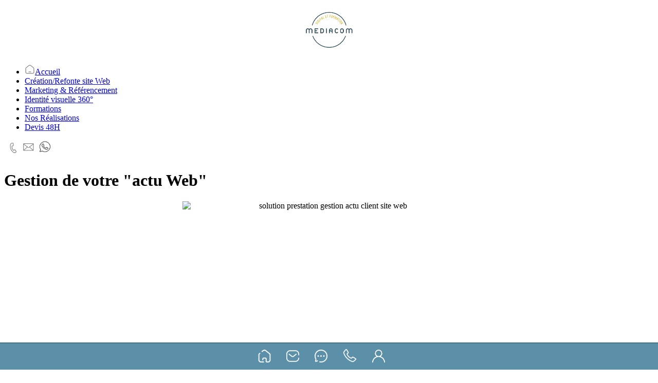

--- FILE ---
content_type: text/html; charset=utf-8
request_url: https://www.mediacom-studio.net/actualite/decouvrez-notre-solution-gestion-de-votre-actu-web.html
body_size: 20149
content:

<!DOCTYPE html>
<html lang="fr-fr" dir="ltr" >
<head>
	<meta charset="utf-8">
	<meta name="rights" content="Copyright Mediacom Studio">
	<meta property="og:type" content="article">
	<meta name="twitter:card" content="summary_large_image">
	<meta property="og:title" content="Gestion de votre &amp;quot;actu Web&amp;quot;">
	<meta name="twitter:title" content="Gestion de votre &amp;quot;actu Web&amp;quot;">
	<meta property="og:description" content="Nous gérons pour vous, l'actualité de votre site Internet ; à votre place...
">
	<meta name="twitter:description" content="Nous gérons pour vous, l'actualité de votre site Internet ; à votre place...
">
	<meta property="og:url" content="https://www.mediacom-studio.net/actualite/decouvrez-notre-solution-gestion-de-votre-actu-web.html">
	<meta property="og:image" content="https://www.mediacom-studio.net/images/actualite/solution_prestation_gestion_actu_client_site_web.jpg">
	<meta name="twitter:image" content="https://www.mediacom-studio.net/images/actualite/solution_prestation_gestion_actu_client_site_web.jpg">
	<meta property="og:site_name" content="Mediacom Studio Besançon">
	<meta name="metatitle" content="Gestion de votre &quot;actu Web&quot;">
	<meta name="description" content="Nous gérons pour vous, l'actualité de votre site Internet ; à votre place...
">
	<title>Gestion de votre &quot;actu Web&quot; - Mediacom Studio</title>
	<link href="/favicon.ico" rel="icon" type="image/vnd.microsoft.icon">
<link href="/plugins/content/jllike/js/buttons.css?ab870c" rel="stylesheet">
	<link href="/plugins/content/up/assets/up.css?ab870c" rel="stylesheet">
	<link href="/media/vendor/joomla-custom-elements/css/joomla-alert.min.css?0.4.1" rel="stylesheet">
	<link href="/plugins/system/cookiesck/assets/front.css?ver=3.7.1" rel="stylesheet">
	<link href="/modules/mod_jt_testimonial/assets/css/jtpreload.css" rel="stylesheet">
	<link href="/modules/mod_jt_testimonial/assets/css/style.css" rel="stylesheet">
	<link href="/modules/mod_jt_testimonial/assets/css/owl2.carousel.css" rel="stylesheet">
	<link href="/modules/mod_jt_testimonial/assets/font-awesome.css" rel="stylesheet">
	<link href="/media/plg_system_imageeffectck/css/imageeffectck.css?ver=2.2.7" rel="stylesheet">
	<style>
            .jllikeproSharesContayner a {border-radius: 15px; margin-left: 6px;}
            .jllikeproSharesContayner i {width: 10px;height: 10px;}
            .jllikeproSharesContayner span {height: 10px;line-height: 10px;font-size: 1rem;}
        </style>
	<style>
            @media screen and (max-width:800px) {
                .jllikeproSharesContayner {position: fixed;right: 0;bottom: 0; z-index: 999999; background-color: #fff!important;width: 100%;}
                .jllikeproSharesContayner .event-container > div {border-radius: 0; padding: 0; display: block;}
                .like .l-count {display:none}
                .jllikeproSharesContayner a {border-radius: 0!important;margin: 0!important;}
                .l-all-count {margin-left: 10px; margin-right: 10px;}
                .jllikeproSharesContayner i {width: 44px!important; border-radius: 0!important;}
                .l-ico {background-position: 50%!important}
                .likes-block_left {text-align:left;}
                .likes-block_right {text-align:right;}
                .likes-block_center {text-align:center;}
                .button_text {display: none;}
            }
            </style>
	<style>
			#cookiesck {
				position:fixed;
				left:0;
				right: 0;
				bottom: 0;
				z-index: 1000000;
				min-height: 30px;
				color: #eeeeee;
				background: rgba(0,0,0,0.5);
				text-align: center;
				font-size: 14px;
				line-height: 14px;
			}
			#cookiesck_text {
				padding: 10px 0;
				display: inline-block;
			}
			#cookiesck_buttons {
				float: right;
			}
			.cookiesck_button,
			#cookiesck_accept,
			#cookiesck_decline,
			#cookiesck_settings,
			#cookiesck_readmore {
				float:left;
				padding:10px;
				margin: 5px;
				border-radius: 3px;
				text-decoration: none;
				cursor: pointer;
				transition: all 0.2s ease;
			}
			#cookiesck_readmore {
				float:right;
			}
			#cookiesck_accept {
				background: #1176a6;
				border: 2px solid #1176a6;
				color: #f5f5f5;
			}
			#cookiesck_accept:hover {
				background: transparent;
				border: 2px solid darkturquoise;
				color: darkturquoise;
			}
			#cookiesck_decline {
				background: #000;
				border: 2px solid #000;
				color: #f5f5f5;
			}
			#cookiesck_decline:hover {
				background: transparent;
				border: 2px solid #fff;
				color: #fff;
			}
			#cookiesck_settings {
				background: #fff;
				border: 2px solid #fff;
				color: #000;
			}
			#cookiesck_settings:hover {
				background: transparent;
				border: 2px solid #fff;
				color: #fff;
			}
			#cookiesck_options {
				display: none;
				width: 30px;
				height: 30px;
				border-radius: 15px;
				box-sizing: border-box;
				position: fixed;
				bottom: 0;
				left: 0;
				margin: 10px;
				border: 1px solid #ccc;
				cursor: pointer;
				background: rgba(255,255,255,1) url(/plugins/system/cookiesck/assets/cookies-icon.svg) center center no-repeat;
				background-size: 80% auto;
				z-index: 1000000;
			}
			#cookiesck_options > .inner {
				display: none;
				width: max-content;
				margin-top: -40px;
				background: rgba(0,0,0,0.7);
				position: absolute;
				font-size: 14px;
				color: #fff;
				padding: 4px 7px;
				border-radius: 3px;
			}
			#cookiesck_options:hover > .inner {
				display: block;
			}
			#cookiesck > div {
				display: flex;
				justify-content: space-around;
				align-items: center;
				flex-direction: column;
			}
			
			
			.cookiesck-iframe-wrap-text {
				position: absolute;
				width: 100%;
				padding: 10px;
				color: #fff;
				top: 50%;
				transform: translate(0,-60%);
				text-align: center;
			}
			.cookiesck-iframe-wrap:hover .cookiesck-iframe-wrap-text {
				color: #333;
			}
			.cookiesck-iframe-wrap-allowed .cookiesck-iframe-wrap-text {
				display: none;
			}

		</style>
	<style>/* Mobile Menu CK - https://www.joomlack.fr */
/* Automatic styles */

.mobilemenuck-bar {display:none;position:relative;left:0;top:0;right:0;z-index:100;}
.mobilemenuck-bar-title {display: block;}
.mobilemenuck-bar-button {cursor:pointer;box-sizing: border-box;position:absolute; top: 0; right: 0;line-height:0.8em;font-family:Verdana;text-align: center;}
.mobilemenuck {box-sizing: border-box;width: 100%;}
.mobilemenuck-topbar {position:relative;}
.mobilemenuck-title {display: block;}
.mobilemenuck-button {cursor:pointer;box-sizing: border-box;position:absolute; top: 0; right: 0;line-height:0.8em;font-family:Verdana;text-align: center;}
.mobilemenuck a {display:block;text-decoration: none;}
.mobilemenuck a:hover {text-decoration: none;}
.mobilemenuck .mobilemenuck-item > div {position:relative;}
/* for accordion */
.mobilemenuck-togglericon:after {cursor:pointer;text-align:center;display:block;position: absolute;right: 0;top: 0;content:"+";}
.mobilemenuck .open .mobilemenuck-togglericon:after {content:"-";}
.mobilemenuck-lock-button.mobilemenuck-button {right:45px}
.mobilemenuck-lock-button.mobilemenuck-button svg {max-height:50%;}
.mobilemenuck-lock-button.mobilemenuck-button::after {display: block;content: "";height: 100%;width: 100%;z-index: 1;position: absolute;top: 0;left: 0;}
.mobilemenuck[data-display="flyout"] {overflow: initial !important;}
.mobilemenuck[data-display="flyout"] .level1 + .mobilemenuck-submenu {position:absolute;top:0;left:auto;display:none;height:100vh;left:100%;}
.mobilemenuck[data-display="flyout"] .level2 + .mobilemenuck-submenu {position:absolute;top:0;left:auto;display:none;height:100vh;left:100%;}
.mobilemenuck[data-display="flyout"][data-effect*="slideright"] .level1 + .mobilemenuck-submenu {right:100%;left:auto;}
.mobilemenuck[data-display="flyout"][data-effect*="slideright"] .level2 + .mobilemenuck-submenu {right:100%;left:auto;}

/* RTL support */
.rtl .mobilemenuck-bar-button {left: 0;right: auto;}
.rtl .mobilemenuck-button {left: 0;right: auto;}
.rtl .mobilemenuck-togglericon::after {left: 0;right: auto;}

@media screen and (max-width: 640px) {
.mobilemenuck[data-display="flyout"] .level1 + .mobilemenuck-submenu {position:static;width: initial !important;height: initial;}
}
@media screen and (max-width: 1000px) {
.mobilemenuck[data-display="flyout"] .level2 + .mobilemenuck-submenu {position:static;width: initial !important;height: initial;}
}
.mobilemenuck-backbutton {
	cursor: pointer;
}

.mobilemenuck-backbutton:hover {
	opacity: 0.7;
}

[data-id="mobilemenuck-181"] .mobilemenuck-bar-title {
	background: #464646;
	color: #FFFFFF;
	font-weight: bold;
	text-indent: 20px;
	line-height: 43px;
	font-size: 20px;
}

[data-id="mobilemenuck-181"] .mobilemenuck-bar-title a {
	color: #FFFFFF;
	font-weight: bold;
	text-indent: 20px;
	line-height: 43px;
	font-size: 20px;
}

[data-id="mobilemenuck-181"] .mobilemenuck-bar-button {
	background: #333333;
	height: 43px;
	width: 43px;
	color: #FFFFFF;
	padding-top: 8px;
	font-size: 1.8em;
}

[data-id="mobilemenuck-181"] .mobilemenuck-bar-button a {
	color: #FFFFFF;
	font-size: 1.8em;
}

[data-id="mobilemenuck-181"].mobilemenuck {
	background: #464646;
	color: #FFFFFF;
	padding-bottom: 5px;
	font-weight: bold;
	font-size: 1.2em;
}

[data-id="mobilemenuck-181"].mobilemenuck a {
	color: #FFFFFF;
	font-weight: bold;
	font-size: 1.2em;
}

[data-id="mobilemenuck-181"] .mobilemenuck-title {
	background: #464646;
	height: 43px;
	text-indent: 20px;
	line-height: 43px;
	font-size: 20px;
}

[data-id="mobilemenuck-181"] .mobilemenuck-title a {
	text-indent: 20px;
	line-height: 43px;
	font-size: 20px;
}

[data-id="mobilemenuck-181"] .mobilemenuck-button {
	min-height: 35px;
	height: 43px;
	width: 45px;
	line-height: 35px;
	font-size: 1.8em;
}

[data-id="mobilemenuck-181"] .mobilemenuck-button a {
	line-height: 35px;
	font-size: 1.8em;
}

[data-id="mobilemenuck-181"] .mobilemenuck-item > .level1 {
	background: #027EA6;
	-moz-border-radius: 5px 5px 5px 5px;
	-o-border-radius: 5px 5px 5px 5px;
	-webkit-border-radius: 5px 5px 5px 5px;
	border-radius: 5px 5px 5px 5px;
	color: #FFFFFF;
	margin-top: 4px;
	margin-right: 4px;
	margin-bottom: 4px;
	margin-left: 4px;
	padding-left: 15px;
	line-height: 35px;
}

[data-id="mobilemenuck-181"] .mobilemenuck-item > .level1 a {
	color: #FFFFFF;
	line-height: 35px;
}

[data-id="mobilemenuck-181"] .mobilemenuck-item > .level1:not(.headingck):hover, [data-id="mobilemenuck-181"] .mobilemenuck-item > .level1.open {
	background: #008bb8;
}

[data-id="mobilemenuck-181"] .mobilemenuck-item > .level2 {
	background: #FFFFFF;
	-moz-border-radius: 5px 5px 5px 5px;
	-o-border-radius: 5px 5px 5px 5px;
	-webkit-border-radius: 5px 5px 5px 5px;
	border-radius: 5px 5px 5px 5px;
	color: #000000;
	margin-top: 4px;
	margin-right: 4px;
	margin-bottom: 4px;
	margin-left: 4px;
	padding-left: 25px;
	line-height: 35px;
}

[data-id="mobilemenuck-181"] .mobilemenuck-item > .level2 a {
	color: #000000;
	line-height: 35px;
}

[data-id="mobilemenuck-181"] .mobilemenuck-item > .level2:not(.headingck):hover, [data-id="mobilemenuck-181"] .mobilemenuck-item > .level2.open {
	background: #f0f0f0;
}

[data-id="mobilemenuck-181"] .level2 + .mobilemenuck-submenu .mobilemenuck-item > div {
	background: #689332;
	-moz-border-radius: 5px 5px 5px 5px;
	-o-border-radius: 5px 5px 5px 5px;
	-webkit-border-radius: 5px 5px 5px 5px;
	border-radius: 5px 5px 5px 5px;
	color: #FFFFFF;
	margin-top: 4px;
	margin-right: 4px;
	margin-bottom: 4px;
	margin-left: 4px;
	padding-left: 35px;
	line-height: 35px;
}

[data-id="mobilemenuck-181"] .level2 + .mobilemenuck-submenu .mobilemenuck-item > div a {
	color: #FFFFFF;
	line-height: 35px;
}

[data-id="mobilemenuck-181"] .level2 + .mobilemenuck-submenu .mobilemenuck-item > div:not(.headingck):hover, [data-id="mobilemenuck-181"] .mobilemenuck-item > .level2 + .mobilemenuck-submenu .mobilemenuck-item > div.open {
	background: #72a137;
}

[data-id="mobilemenuck-181"] .mobilemenuck-togglericon:after {
	background: #000000;
	background: rgba(0,0,0,0.25);
	-pie-background: rgba(0,0,0,0.25);
	-moz-border-radius: 0px 5px 5px 0px;
	-o-border-radius: 0px 5px 5px 0px;
	-webkit-border-radius: 0px 5px 5px 0px;
	border-radius: 0px 5px 5px 0px;
	min-height: 35px;
	height: 100%;
	width: 35px;
	padding-right: 5px;
	padding-left: 5px;
	line-height: 35px;
	font-size: 1.7em;
}

[data-id="mobilemenuck-181"] .mobilemenuck-togglericon:after a {
	line-height: 35px;
	font-size: 1.7em;
}
.mobilemaximenuck div span.descck {
	padding-left: 10px;
	font-size: 12px;
}

[data-id="mobilemenuck-181"] .mobilemenuck-item-counter {
	display: inline-block;
	margin: 0 5px;
	padding: 10px;
	font-size: 12px;
	line-height: 0;
	background: rgba(0,0,0,0.3);
	color: #eee;
	border-radius: 10px;
	height: 20px;
	transform: translate(10px,-3px);
	box-sizing: border-box;
}

[data-id="mobilemenuck-181"] + .mobilemenuck-overlay {
	position: fixed;
	top: 0;
	background: #000;
	opacity: 0.3;
	left: 0;
	right: 0;
	bottom: 0;
	z-index: 9;
}

[data-id="mobilemenuck-181"] .mobilemenuck-backbutton svg {
	width: 14px;
	fill: #fff;
	position: relative;
	left: -5px;
	top: -2px;
}
[data-id="mobilemenuck-181"] img.mobilemenuck-icon {
width: 32px;
height: 32px;
margin: 5px;
}[data-id="mobilemenuck-181"] i.mobilemenuck-icon {
font-size: 32px;
margin: 5px;
}[data-id="mobilemenuck-181"] .mobilemenuck-item .maximenuiconck {
font-size: 32px;
margin: 5px;
}[data-id="mobilemenuck-181"] + .mobilemenuck-overlay {
	position: fixed;
	top: 0;
	background: #000000;
	opacity: 0.3;
	left: 0;
	right: 0;
	bottom: 0;
	z-index: 9;
}.mobilemenuck-logo { text-align: center; }.mobilemenuck-logo-left { text-align: left; }.mobilemenuck-logo-right { text-align: right; }.mobilemenuck-logo a { display: inline-block; }</style>
	<style>body{margin-bottom:65px!important} 
	.mod_fixedhtmltoolbar{position:fixed;left:0;bottom:-5px;width:100%;z-index:9999;} 
	.mod_fixedhtmltoolbar_inner{height:auto;width:100%;background:#5b90a8;border-top:2px solid #4c7385;color:#202020}
	.mod_fixedhtmltoolbar_content{text-align:center;width:100%;margin-top:10px;padding-bottom:10px;margin-bottom:5px}
	.mod_fixedhtmltoolbar_content a:hover{background:none!important}
	.mod_fixedhtmltoolbar_content img{display:inline-block;margin-right:30px}
	</style>
	<style>#mobilemenuck-181-mobile-bar, #mobilemenuck-181-mobile-bar-wrap-topfixed { display: none; }
	@media only screen and (max-width:450px){
	#mobilemenuck-181-wrap ul.nav, #mobilemenuck-181-wrap button.navbar-toggler { display: none !important; }
	#mobilemenuck-181-mobile-bar, #mobilemenuck-181-mobile-bar-wrap-topfixed { display: block; flex: 1;}
	.mobilemenuck-hide {display: none !important;}
    body { padding-top: 40px !important; } }</style>
<script src="/plugins/content/jllike/js/buttons.js?ab870c" defer></script>
	<script src="/media/plg_content_wt_content_like/js/wt_content_like.js?ab870c"></script>
	<script type="application/json" class="joomla-script-options new">{"joomla.jtext":{"RLTA_BUTTON_SCROLL_LEFT":"Scroll buttons to the left","RLTA_BUTTON_SCROLL_RIGHT":"Scroll buttons to the right","PLG_MOBILEMENUCK_SEARCH":"PLG_MOBILEMENUCK_SEARCH","ERROR":"Erreur","MESSAGE":"Message","NOTICE":"Annonce","WARNING":"Alerte","JCLOSE":"Fermer","JOK":"OK","JOPEN":"Ouvrir"},"system.paths":{"root":"","rootFull":"https:\/\/www.mediacom-studio.net\/","base":"","baseFull":"https:\/\/www.mediacom-studio.net\/"},"csrf.token":"303fba99836191c95fcd8025afa1d56c"}</script>
	<script src="/media/system/js/core.min.js?a3d8f8"></script>
	<script src="/media/vendor/jquery/js/jquery.min.js?3.7.1"></script>
	<script src="/media/legacy/js/jquery-noconflict.min.js?504da4"></script>
	<script src="/media/vendor/bootstrap/js/alert.min.js?5.3.8" type="module"></script>
	<script src="/media/vendor/bootstrap/js/button.min.js?5.3.8" type="module"></script>
	<script src="/media/vendor/bootstrap/js/carousel.min.js?5.3.8" type="module"></script>
	<script src="/media/vendor/bootstrap/js/collapse.min.js?5.3.8" type="module"></script>
	<script src="/media/vendor/bootstrap/js/dropdown.min.js?5.3.8" type="module"></script>
	<script src="/media/vendor/bootstrap/js/modal.min.js?5.3.8" type="module"></script>
	<script src="/media/vendor/bootstrap/js/offcanvas.min.js?5.3.8" type="module"></script>
	<script src="/media/vendor/bootstrap/js/popover.min.js?5.3.8" type="module"></script>
	<script src="/media/vendor/bootstrap/js/scrollspy.min.js?5.3.8" type="module"></script>
	<script src="/media/vendor/bootstrap/js/tab.min.js?5.3.8" type="module"></script>
	<script src="/media/vendor/bootstrap/js/toast.min.js?5.3.8" type="module"></script>
	<script src="/media/mod_menu/js/menu.min.js?ab870c" type="module"></script>
	<script src="/media/system/js/messages.min.js?9a4811" type="module"></script>
	<script src="/plugins/system/cookiesck/assets/front.js?ver=3.7.1"></script>
	<script src="/modules/mod_jt_testimonial/assets/js/jquery.owl2.carousel.js"></script>
	<script src="/modules/mod_jt_testimonial/assets/js/theme.js"></script>
	<script src="/media/plg_system_imageeffectck/js/imageeffectck.js"></script>
	<script src="/media/plg_system_mobilemenuck/assets/mobilemenuck.js?ver=1.5.21"></script>
	<script src="https://www.googletagmanager.com/gtag/js?id=UA-1621192-1" async></script>
	<script>rltaSettings = {"switchToAccordions":true,"switchBreakPoint":537,"buttonScrollSpeed":5,"addHashToUrls":true,"rememberActive":false,"wrapButtons":false}</script>
	<script type="application/ld+json">{"@context":"https://schema.org","@type":"BreadcrumbList","@id":"https://www.mediacom-studio.net/#/schema/BreadcrumbList/276","itemListElement":[{"@type":"ListItem","position":1,"item":{"@id":"https://www.mediacom-studio.net/","name":"Accueil"}},{"@type":"ListItem","position":2,"item":{"@id":"https://www.mediacom-studio.net/actualite.html","name":"Actualité"}},{"@type":"ListItem","position":3,"item":{"name":"Gestion de votre &quot;actu Web&quot;"}}]}</script>
	<script>(function(w,d,s,l,i){w[l]=w[l]||[];w[l].push({'gtm.start':
new Date().getTime(),event:'gtm.js'});var f=d.getElementsByTagName(s)[0],
j=d.createElement(s),dl=l!='dataLayer'?'&l='+l:'';j.async=true;j.src=
'https://www.googletagmanager.com/gtm.js?id='+i+dl;f.parentNode.insertBefore(j,f);
})(window,document,'script','dataLayer','GTM-P6L4HR');</script>
	<script type="application/ld+json">{"@context":"https://schema.org","@graph":[{"@type":"Organization","@id":"https://www.mediacom-studio.net/#/schema/Organization/base","name":"Mediacom agence web Besançon","url":"https://www.mediacom-studio.net/","logo":{"@type":"ImageObject","@id":"https://www.mediacom-studio.net/#/schema/ImageObject/logo","url":"images/logo/mediacom-digital-formation-logo.png","contentUrl":"images/logo/mediacom-digital-formation-logo.png","width":150,"height":150},"image":{"@id":"https://www.mediacom-studio.net/#/schema/ImageObject/logo"},"sameAs":["https://www.facebook.com/mediacomstudio","https://www.instagram.com/mediacomstudio/","https://fr.linkedin.com/company/mediacom-studio","https://www.youtube.com/user/mediacomstudiocrea"]},{"@type":"WebSite","@id":"https://www.mediacom-studio.net/#/schema/WebSite/base","url":"https://www.mediacom-studio.net/","name":"Mediacom Studio","publisher":{"@id":"https://www.mediacom-studio.net/#/schema/Organization/base"}},{"@type":"WebPage","@id":"https://www.mediacom-studio.net/#/schema/WebPage/base","url":"https://www.mediacom-studio.net/actualite/decouvrez-notre-solution-gestion-de-votre-actu-web.html","name":"Gestion de votre \"actu Web\" - Mediacom Studio","description":"Nous gérons pour vous, l'actualité de votre site Internet ; à votre place...\r\n","isPartOf":{"@id":"https://www.mediacom-studio.net/#/schema/WebSite/base"},"about":{"@id":"https://www.mediacom-studio.net/#/schema/Organization/base"},"inLanguage":"fr-FR","breadcrumb":{"@id":"https://www.mediacom-studio.net/#/schema/BreadcrumbList/276"}},{"@type":"Article","@id":"https://www.mediacom-studio.net/#/schema/com_content/article/34","name":"Gestion de votre \"actu Web\"","headline":"Gestion de votre \"actu Web\"","inLanguage":"fr-FR","isPartOf":{"@id":"https://www.mediacom-studio.net/#/schema/WebPage/base"}}]}</script>
	<script>
            window.jllickeproSettings = window.jllickeproSettings || {};
            jllickeproSettings.url = "https://mediacom-studio.net";
            jllickeproSettings.typeGet = "0";
            jllickeproSettings.enableCounters = true;
            jllickeproSettings.disableMoreLikes = 0;
            jllickeproSettings.isCategory = 0;
            jllickeproSettings.buttonsContayner = "";
            jllickeproSettings.parentContayner = "div.jllikeproSharesContayner";
        </script>
	<script>window.jllickeproSettings = Object.assign(window.jllickeproSettings || {}, {"enableCounters":true,"random_likes":true});</script>
	<script>
var COOKIESCK = {
	ALLOWED : ["cookiesck","cookiesckiframes","cookiesckuniquekey","jform_captchacookie","324abda2f07a46942a2e45e44486d889"]
	, VALUE : 'no'
	, UNIQUE_KEY : 'a1fdb456d505831312f5a04122563ed7'
	, LOG : '0'
	, LIST : '{|QQ|Analytics|QQ|:{|QQ|name|QQ|:|QQ|Analytics|QQ|,|QQ|desc|QQ|:|QQ||QQ|,|QQ|platforms|QQ|:{|QQ|Matomo|QQ|:{|QQ|name|QQ|:|QQ|Matomo|QQ|,|QQ|desc|QQ|:|QQ||QQ|,|QQ|legal|QQ|:0,|QQ|cookies|QQ|:{|QQ|2c4137e9-a985-4786-85a4-9de056f6777f|QQ|:{|QQ|id|QQ|:|QQ|2c4137e9-a985-4786-85a4-9de056f6777f|QQ|,|QQ|key|QQ|:|QQ|_pk_id|QQ|,|QQ|desc|QQ|:|QQ|Used to store a few details about the user such as the unique visitor ID|QQ|},|QQ|4f72b12e-0b31-4863-9e8c-9701993f2e04|QQ|:{|QQ|id|QQ|:|QQ|4f72b12e-0b31-4863-9e8c-9701993f2e04|QQ|,|QQ|key|QQ|:|QQ|_pk_ref|QQ|,|QQ|desc|QQ|:|QQ|Used to store the attribution information, the referrer initially used to visit the website|QQ|},|QQ|a92a94f8-74f6-41e3-853c-d8a66cd78ea1|QQ|:{|QQ|id|QQ|:|QQ|a92a94f8-74f6-41e3-853c-d8a66cd78ea1|QQ|,|QQ|key|QQ|:|QQ|_pk_ses|QQ|,|QQ|desc|QQ|:|QQ|Short lived cookies used to temporarily store data for the visit|QQ|}}},|QQ|Google Analytics|QQ|:{|QQ|name|QQ|:|QQ|Google Analytics|QQ|,|QQ|desc|QQ|:|QQ||QQ|,|QQ|legal|QQ|:0,|QQ|cookies|QQ|:{|QQ|256c18e8-d881-11e9-8a34-2a2ae2dbcce4|QQ|:{|QQ|id|QQ|:|QQ|256c18e8-d881-11e9-8a34-2a2ae2dbcce4|QQ|,|QQ|key|QQ|:|QQ|_ga|QQ|,|QQ|desc|QQ|:|QQ|ID used to identify users|QQ|},|QQ|d7496a0e-7f4b-4e20-b288-9d5e4852fa79|QQ|:{|QQ|id|QQ|:|QQ|d7496a0e-7f4b-4e20-b288-9d5e4852fa79|QQ|,|QQ|key|QQ|:|QQ|_ga_|QQ|,|QQ|desc|QQ|:|QQ|ID used to identify users|QQ|},|QQ|256c1ae6-d881-11e9-8a34-2a2ae2dbcce4|QQ|:{|QQ|id|QQ|:|QQ|256c1ae6-d881-11e9-8a34-2a2ae2dbcce4|QQ|,|QQ|key|QQ|:|QQ|_gid|QQ|,|QQ|desc|QQ|:|QQ|ID used to identify users for 24 hours after last activity|QQ|},|QQ|256c1c3a-d881-11e9-8a34-2a2ae2dbcce4|QQ|:{|QQ|id|QQ|:|QQ|256c1c3a-d881-11e9-8a34-2a2ae2dbcce4|QQ|,|QQ|key|QQ|:|QQ|_gat|QQ|,|QQ|desc|QQ|:|QQ|Used to monitor number of Google Analytics server requests when using Google Tag Manager|QQ|},|QQ|2caa7a78-e93f-49ca-8fe6-1aaafae1efaa|QQ|:{|QQ|id|QQ|:|QQ|2caa7a78-e93f-49ca-8fe6-1aaafae1efaa|QQ|,|QQ|key|QQ|:|QQ|_gat_gtag_|QQ|,|QQ|desc|QQ|:|QQ|Used to set and get tracking data|QQ|}}}}}}'
	, LIFETIME : '60'
	, DEBUG : '0'
	, TEXT : {
		INFO : 'En visitant ce site, vous acceptez l\'utilisation de cookies afin de vous proposer les meilleurs services possibles.'
		, ACCEPT_ALL : 'Tout accepter'
		, ACCEPT_ALL : 'Tout accepter'
		, DECLINE_ALL : 'Tout décliner'
		, SETTINGS : 'Personnaliser'
		, OPTIONS : 'Options des cookies'
		, CONFIRM_IFRAMES : 'Veuillez confirmer que vous voulez charger les iframes'
	}
};

if( document.readyState !== "loading" ) {
new Cookiesck({lifetime: "60", layout: "layout1", reload: "0"}); 
} else {
	document.addEventListener("DOMContentLoaded", function () {
		new Cookiesck({lifetime: "60", layout: "layout1", reload: "0"}); 
	});
}</script>
	<script>var MobilemenuckSettings = MobilemenuckSettings || {};MobilemenuckSettings['mobilemenuck-181'] = {"2627":{"icon":"","iconType":"image","enabled":"1","text":""},"126":{"icon":"","iconType":"image","enabled":"1","text":""},"187":{"icon":"","iconType":"image","enabled":"1","text":""},"2449":{"icon":"","iconType":"image","enabled":"1","text":""},"174":{"icon":"","iconType":"image","enabled":"1","text":""},"790":{"icon":"","iconType":"image","enabled":"1","text":""},"2450":{"icon":"","iconType":"image","enabled":"1","text":""}}</script>
	<script>jQuery(document).ready(function(){ new MobileMenuCK(jQuery('#mobilemenuck-181-wrap ul.nav'), {menubarbuttoncontent : '&#x2261;',topbarbuttoncontent : '×',showmobilemenutext : 'none',mobilemenutext : '&nbsp;',container : 'topfixed',detectiontype : 'resolution',resolution : '450',usemodules : '0',useimages : '0',showlogo : '1',showdesc : '1',displaytype : 'fade',displayeffect : 'sliderightover',menuwidth : '90%',openedonactiveitem : '0',mobilebackbuttontext : 'Retour',menuselector : 'ul',uriroot : '',tooglebarevent : 'click',tooglebaron : 'all',logo_source : 'custom',logo_image : 'images/logo/mediacom-digital-formation-logo.png',logo_link : 'index.php',logo_alt : 'Mediacom Studio - agence web à Besançon',logo_position : 'center',logo_width : '60',logo_height : '60',logo_margintop : '',logo_marginright : '',logo_marginbottom : '',logo_marginleft : '',topfixedeffect : 'always',lock_button : '0',lock_forced : '0',accordion_use_effects : '0',accordion_toggle : '0',show_icons : '1',counter : '0',hide_desktop : '1',overlay : '1',menuid : 'mobilemenuck-181',langdirection : 'ltr',merge : '',beforetext : '',aftertext : '',mergeorder : '',logo_where : '2',custom_position : '#css_selector',search : '0',logoimage : 'images/logo/mediacom-digital-formation-logo.png',uriroot : ''}); });</script>
	<script>
window.dataLayer = window.dataLayer || [];
function gtag(){dataLayer.push(arguments);}
gtag('js', new Date());
gtag('config', 'UA-1621192-1');
</script>

		<meta name="viewport" content="width=device-width, initial-scale=1.0" />
					<link rel="stylesheet" href="/media/vendor/bootstrap/css/bootstrap.min.css" type="text/css" />
			<link rel="stylesheet" href="/templates/mediacomstudio/css/template.css?ver=238869" type="text/css" />
	
	<link rel="stylesheet" href="/media/system/css/joomla-fontawesome.min.css" type="text/css" />
	<link rel="stylesheet" href="/templates/mediacomstudio/css/mobile.css?ver=238869" type="text/css" />

<!--[if lte IE 7]>
<style type="text/css">
#menu ul.menu > li,#ctc ul.menu > li,#regions ul.menu > li,#legal ul.menu > li {
	display: inline !important;
	zoom: 1;
}
</style>
<![endif]-->
	<script src="/templates/mediacomstudio/js/template.js"></script>
	<!--[if lt IE 9]>
		<script src="/media/jui/js/html5.js"></script>
	<![endif]--> 
<link href="/templates/mediacomstudio/css/perso.css" rel="stylesheet" type="text/css" />
  
<link rel="apple-touch-icon" sizes="180x180" href="https://www.mediacom-studio.net/favicon/apple-touch-icon.png">
<link rel="icon" type="image/png" sizes="32x32" href="https://www.mediacom-studio.net/favicon/favicon-32x32.png">
<link rel="icon" type="image/png" sizes="16x16" href="https://www.mediacom-studio.net/favicon/favicon-16x16.png">
<link rel="manifest" href="https://www.mediacom-studio.net/favicon/site.webmanifest">
<link rel="mask-icon" href="https://www.mediacom-studio.net/favicon/safari-pinned-tab.svg" color="#304954">
<link rel="shortcut icon" href="https://www.mediacom-studio.net/favicon/favicon.ico">
<meta name="msapplication-TileColor" content="#304954">
<meta name="msapplication-TileImage" content="https://www.mediacom-studio.net/favicon/mstile-144x144.png">
<meta name="msapplication-config" content="https://www.mediacom-studio.net/favicon/browserconfig.xml">
<meta name="theme-color" content="#ffffff">	<link rel="stylesheet" href="/templates/mediacomstudio/css/custom.css?ver=238869" type="text/css" />

	<link rel="stylesheet" href="/templates/mediacomstudio/css/print.css?ver=238869" type="text/css" media="print" />
<!-- Visit-->
<script>
  var _paq = window._paq = window._paq || [];
  /* tracker methods like "setCustomDimension" should be called before "trackPageView" */
  _paq.push(['trackPageView']);
  _paq.push(['enableLinkTracking']);
  (function() {
    var u="https://www.mediacom-studio.net/visit/";
    _paq.push(['setTrackerUrl', u+'matomo.php']);
    _paq.push(['setSiteId', '1']);
    var d=document, g=d.createElement('script'), s=d.getElementsByTagName('script')[0];
    g.async=true; g.src=u+'matomo.js'; s.parentNode.insertBefore(g,s);
  })();
</script>
<!-- End Visit Code -->
<link rel="stylesheet" type="text/css" href="/media/smartslider3/src/SmartSlider3/Application/Frontend/Assets/dist/smartslider.min.css?ver=667fb12b" media="all">
<link rel="stylesheet" type="text/css" href="https://fonts.googleapis.com/css?display=swap&amp;family=Roboto%3A300%2C400" media="all">
<style data-related="n2-ss-98">div#n2-ss-98 .n2-ss-slider-1{display:grid;box-sizing:border-box;position:relative;background-repeat:repeat;background-position:50% 50%;background-size:cover;background-attachment:scroll;border:0px solid RGBA(62,62,62,1);border-radius:0px;overflow:hidden;}div#n2-ss-98:not(.n2-ss-loaded) .n2-ss-slider-1{background-image:none !important;}div#n2-ss-98 .n2-ss-slider-2{display:grid;place-items:center;position:relative;overflow:hidden;z-index:10;}div#n2-ss-98 .n2-ss-slider-3{position:relative;width:100%;height:100%;z-index:20;display:grid;grid-template-areas:'slide';}div#n2-ss-98 .n2-ss-slider-3 > *{grid-area:slide;}div#n2-ss-98.n2-ss-full-page--constrain-ratio .n2-ss-slider-3{height:auto;}div#n2-ss-98 .n2-ss-slide-backgrounds{position:absolute;left:0;top:0;width:100%;height:100%;}div#n2-ss-98 .n2-ss-slide-backgrounds{z-index:10;}div#n2-ss-98 .n2-ss-slide{display:grid;place-items:center;grid-auto-columns:100%;position:relative;width:100%;height:100%;-webkit-backface-visibility:hidden;z-index:20;}div#n2-ss-98 .n2-ss-slide{perspective:1500px;}div#n2-ss-98 .n2-ss-button-container,div#n2-ss-98 .n2-ss-button-container a{display:block;}div#n2-ss-98 .n2-ss-button-container--non-full-width,div#n2-ss-98 .n2-ss-button-container--non-full-width a{display:inline-block;}div#n2-ss-98 .n2-ss-button-container.n2-ss-nowrap{white-space:nowrap;}div#n2-ss-98 .n2-ss-button-container a div{display:inline;font-size:inherit;text-decoration:inherit;color:inherit;line-height:inherit;font-family:inherit;font-weight:inherit;}div#n2-ss-98 .n2-ss-button-container a > div{display:inline-flex;align-items:center;vertical-align:top;}div#n2-ss-98 .n2-ss-button-container span{font-size:100%;vertical-align:baseline;}div#n2-ss-98 .n2-ss-button-container a[data-iconplacement="left"] span{margin-right:0.3em;}div#n2-ss-98 .n2-ss-button-container a[data-iconplacement="right"] span{margin-left:0.3em;}div#n2-ss-98 .n2-font-8772a8604aa57f26e1d8f83a1b958b73-hover{font-family: 'Roboto';color: #273D45;font-size:300%;text-shadow: none;line-height: 1.2;font-weight: normal;font-style: normal;text-decoration: none;text-align: inherit;letter-spacing: normal;word-spacing: normal;text-transform: none;font-weight: bold;}div#n2-ss-98 .n2-font-7cad17ddbf36d93885d75415543969f1-link a{font-family: 'Roboto','Arial';color: #ffffff;font-size:150%;text-shadow: none;line-height: 1.5;font-weight: normal;font-style: normal;text-decoration: none;text-align: center;letter-spacing: normal;word-spacing: normal;text-transform: none;font-weight: 400;}div#n2-ss-98 .n2-style-594edf74b4796d32fae7e069d289e7bd-heading{background: #273D45;opacity:1;padding:10px 30px 10px 30px ;box-shadow: none;border: 0px solid RGBA(0,0,0,1);border-radius:99px;}div#n2-ss-98 .n-uc-1bf674d2eef54-inner{border-width:0px 0px 0px 0px ;border-style:solid;border-color:RGBA(255,255,255,1);}div#n2-ss-98 .n-uc-1bf674d2eef54-inner:HOVER{border-width:0px 0px 0px 0px ;border-style:solid;border-color:RGBA(255,255,255,1);}div#n2-ss-98 .n-uc-157939749e16a-inner{border-width:0px 0px 0px 0px ;border-style:solid;border-color:RGBA(255,255,255,1);}div#n2-ss-98 .n-uc-157939749e16a-inner:HOVER{border-width:0px 0px 0px 0px ;border-style:solid;border-color:RGBA(255,255,255,1);}div#n2-ss-98 .n2-ss-slide-limiter{max-width:1200px;}div#n2-ss-98 .n-uc-f0xXcGcCkVGt{padding:60px 20px 60px 20px}div#n2-ss-98 .n-uc-16bf7bceda84e-inner{padding:10px 10px 10px 10px;text-align:center;--ssselfalign:center;;justify-content:center}div#n2-ss-98 .n-uc-16bf7bceda84e{max-width: 1025px}div#n2-ss-98 .n-uc-Zic9bl1OcN7u{--margin-bottom:20px}div#n2-ss-98 .n-uc-148c6933911f0-inner{padding:10px 10px 10px 10px}div#n2-ss-98 .n-uc-148c6933911f0-inner > .n2-ss-layer-row-inner{width:calc(100% + 11px);margin:-5px;flex-wrap:wrap;}div#n2-ss-98 .n-uc-148c6933911f0-inner > .n2-ss-layer-row-inner > .n2-ss-layer[data-sstype="col"]{margin:5px}div#n2-ss-98 .n-uc-1bf674d2eef54-inner{padding:0px 0px 0px 0px;justify-content:center}div#n2-ss-98 .n-uc-1bf674d2eef54{width:auto}div#n2-ss-98 .n-uc-157939749e16a-inner{padding:0px 0px 0px 0px;justify-content:center}div#n2-ss-98 .n-uc-157939749e16a{max-width: 170px;width:auto}@media (min-width: 1200px){div#n2-ss-98 [data-hide-desktopportrait="1"]{display: none !important;}}@media (orientation: landscape) and (max-width: 1199px) and (min-width: 901px),(orientation: portrait) and (max-width: 1199px) and (min-width: 701px){div#n2-ss-98 .n-uc-Zic9bl1OcN7u{--ssfont-scale:0.8}div#n2-ss-98 .n-uc-148c6933911f0-inner > .n2-ss-layer-row-inner{flex-wrap:wrap;}div#n2-ss-98 .n-uc-1bf674d2eef54{width:auto}div#n2-ss-98 .n-uc-157939749e16a{width:auto}div#n2-ss-98 [data-hide-tabletportrait="1"]{display: none !important;}}@media (orientation: landscape) and (max-width: 900px),(orientation: portrait) and (max-width: 700px){div#n2-ss-98 .n-uc-Zic9bl1OcN7u{--ssfont-scale:0.6}div#n2-ss-98 .n-uc-148c6933911f0-inner > .n2-ss-layer-row-inner{flex-wrap:wrap;}div#n2-ss-98 .n-uc-1bf674d2eef54{width:auto}div#n2-ss-98 .n-uc-157939749e16a{width:auto}div#n2-ss-98 [data-hide-mobileportrait="1"]{display: none !important;}}</style>
<script>(function(){this._N2=this._N2||{_r:[],_d:[],r:function(){this._r.push(arguments)},d:function(){this._d.push(arguments)}}}).call(window);!function(e,i,o,r){(i=e.match(/(Chrome|Firefox|Safari)\/(\d+)\./))&&("Chrome"==i[1]?r=+i[2]>=32:"Firefox"==i[1]?r=+i[2]>=65:"Safari"==i[1]&&(o=e.match(/Version\/(\d+)/)||e.match(/(\d+)[0-9_]+like Mac/))&&(r=+o[1]>=14),r&&document.documentElement.classList.add("n2webp"))}(navigator.userAgent);</script><script src="/media/smartslider3/src/SmartSlider3/Application/Frontend/Assets/dist/n2.min.js?ver=667fb12b" defer async></script>
<script src="/media/smartslider3/src/SmartSlider3/Application/Frontend/Assets/dist/smartslider-frontend.min.js?ver=667fb12b" defer async></script>
<script src="/media/smartslider3/src/SmartSlider3/Slider/SliderType/Block/Assets/dist/ss-block.min.js?ver=667fb12b" defer async></script>
<script>_N2.r('documentReady',function(){_N2.r(["documentReady","smartslider-frontend","ss-block"],function(){new _N2.SmartSliderBlock('n2-ss-98',{"admin":false,"background.video.mobile":1,"loadingTime":2000,"callbacks":"","alias":{"id":0,"smoothScroll":0,"slideSwitch":0,"scroll":1},"align":"normal","isDelayed":0,"responsive":{"mediaQueries":{"all":false,"desktopportrait":["(min-width: 1200px)"],"tabletportrait":["(orientation: landscape) and (max-width: 1199px) and (min-width: 901px)","(orientation: portrait) and (max-width: 1199px) and (min-width: 701px)"],"mobileportrait":["(orientation: landscape) and (max-width: 900px)","(orientation: portrait) and (max-width: 700px)"]},"base":{"slideOuterWidth":1200,"slideOuterHeight":300,"sliderWidth":1200,"sliderHeight":300,"slideWidth":1200,"slideHeight":300},"hideOn":{"desktopLandscape":false,"desktopPortrait":false,"tabletLandscape":false,"tabletPortrait":false,"mobileLandscape":false,"mobilePortrait":false},"onResizeEnabled":true,"type":"auto","sliderHeightBasedOn":"real","focusUser":1,"focusEdge":"auto","breakpoints":[{"device":"tabletPortrait","type":"max-screen-width","portraitWidth":1199,"landscapeWidth":1199},{"device":"mobilePortrait","type":"max-screen-width","portraitWidth":700,"landscapeWidth":900}],"enabledDevices":{"desktopLandscape":0,"desktopPortrait":1,"tabletLandscape":0,"tabletPortrait":1,"mobileLandscape":0,"mobilePortrait":1},"sizes":{"desktopPortrait":{"width":1200,"height":300,"max":3000,"min":1200},"tabletPortrait":{"width":701,"height":175,"customHeight":false,"max":1199,"min":701},"mobilePortrait":{"width":320,"height":80,"customHeight":false,"max":900,"min":320}},"overflowHiddenPage":0,"focus":{"offsetTop":"","offsetBottom":""}},"controls":{"mousewheel":0,"touch":0,"keyboard":0,"blockCarouselInteraction":1},"playWhenVisible":1,"playWhenVisibleAt":0.5,"lazyLoad":0,"lazyLoadNeighbor":0,"blockrightclick":0,"maintainSession":0,"autoplay":{"enabled":0,"start":0,"duration":8000,"autoplayLoop":1,"allowReStart":0,"pause":{"click":1,"mouse":"enter","mediaStarted":1},"resume":{"click":0,"mouse":0,"mediaEnded":1,"slidechanged":0},"interval":1,"intervalModifier":"loop","intervalSlide":"current"},"perspective":1500,"layerMode":{"playOnce":0,"playFirstLayer":1,"mode":"skippable","inAnimation":"mainInEnd"},"parallax":{"enabled":1,"mobile":0,"is3D":0,"animate":1,"horizontal":"mouse","vertical":"mouse","origin":"slider","scrollmove":"both"},"postBackgroundAnimations":0,"initCallbacks":function(){new _N2.FrontendItemHeadingSplitText(this,"n2-ss-98item1","50% 50% 0px","visible",{"name":"Static","data":{"mode":"chars","sort":"normal","duration":0.4,"stagger":0.05,"ease":"easeOutCubic","opacity":0,"scale":1,"x":0,"y":0,"rotationX":0,"rotationY":0,"rotationZ":0}},0,false,0)}})})});</script></head>
<body class="com_content -body view-article layout-blog no-task  itemid-1384 pageid-34 ltr "><!-- Google Tag Manager (noscript) -->
<noscript><iframe src="https://www.googletagmanager.com/ns.html?id=GTM-P6L4HR"
height="0" width="0" style="display:none;visibility:hidden"></iframe></noscript>
<!-- End Google Tag Manager (noscript) -->

<div id="wrappermenutop" class="tck-wrapper">
	<div class="inner ">

		<section id="row1"  class="tck-row">
		<div class="inner">
			<div class="flexiblecolumn valign-center" id="wrappermenutopcolumn1">
								<div id="logo" >
					<div class="inner " data-position="logo">
									<div class="logo  tck-module">
		<div class="tck-module-text">
		
<div id="mod-custom100" class="mod-custom custom">
    <a href="/index.php" target="_self" title="Mediacom studio || agence Web et Formation à Besançon"><img src="/images/logo/mediacom-studio-besancon-blanc.png" alt="mediacom studio besancon " width="101" height="101" style="margin: 0px auto; display: block;" /></a></div>
	</div>
</div>

					</div>
				</div>
							</div>
			<div class="flexiblecolumn valign-center" id="wrappermenutopcolumn2">
								<nav id="menu">
					<div class="inner " data-position="menu">
						<div class="menu  tck-module">
		<div class="tck-module-text">
		<div id="mobilemenuck-181-wrap">
								<ul class="mod-menu mod-list nav ">
<li class="nav-item item-2627 default"><a href="/" title="Agence Web Besançon Création site"><img src="/images/logo/utilisateurs/accueil-mediacom.png" alt="" decoding="async" loading="lazy"><span class="image-title visually-hidden">Accueil</span></a></li><li class="nav-item item-126"><a href="/creation-refonte-site-web.html" title="Création et Refonte de site Internet à Besançon - Clef en Main ! ">Création/Refonte site Web</a></li><li class="nav-item item-187"><a href="/referencement.html" title="Référencement &amp; Optimisation position Google -  Soyez visible sur la toile...">Marketing &amp; Référencement</a></li><li class="nav-item item-2449"><a href="/identite-visuelle-360.html" title="Nous vous proposons la création graphique de votre identité visuelle, charte, logo et impression de vos documents">Identité visuelle 360°</a></li><li class="nav-item item-174"><a href="/formation.html" title="Formez-vous aux technologies de l'information et de la communication - Mediacom Organisme de Formation">Formations</a></li><li class="nav-item item-790"><a href="/realisations-creation-site.html" title="Découvrez nos dernières réalisations de créations web à Besançon">Nos Réalisations </a></li><li class="nav-item item-2450"><a href="/devis-creation-web-identite.html" title="Devis pour la Création de votre site Internet Clef en main à Besançon" class="devis">Devis 48H</a></li></ul>

							</div>	</div>
</div>

					</div>
				</nav>
							</div>
			<div class="flexiblecolumn valign-center" id="row1column1">
								<nav id="ctc">
					<div class="inner " data-position="ctc">
						<div class="ctc  tck-module">
		<div class="tck-module-text">
		
<div id="mod-custom282" class="mod-custom custom">
    <p>&nbsp;<a href="tel:+33363429232" target="_blank" title="Contact Téléphone Mediacom Studio"><img src="/images/social/phone.png" alt="Mon compte" width="27" height="27" style="margin-bottom: 5px;" /></a>&nbsp;<a href="/contact.html" title="Contact Mail Mediacom Studio"><img src="/images/social/communication.png" alt="Contact" width="24" height="24" style="margin-bottom: 10px;" /></a>&nbsp;&nbsp;<a href="https://wa.me/0629751742" target="_blank" rel="noopener" title="Whatsapp Mediacom Studio"><img src="/images/social/wappmessage.png" alt="Mon compte" width="25" height="25" style="margin-bottom: 10px; margin-right: 10px;" /></a></p></div>
	</div>
</div>

					</div>
				</nav>
							</div>
		</div>
	</section>
	

	</div>
</div>
<div id="wrapper" class="tck-wrapper">
	<div class="inner  tck-container">

	<div id="maincontent" class="maincontent noleft noright">
		<div class="inner clearfix">
														<main id="center" class="column center ">
								<div class="inner">
											<div id="system-message-container" aria-live="polite"></div>

											<div class="tck-article com-content-article item-page" itemscope itemtype="https://schema.org/Article">
	<meta itemprop="inLanguage" content="fr-FR">
	
		
	
		<div class="page-header">
		<h1 itemprop="headline" class="tck-article-title">
			Gestion de votre &quot;actu Web&quot;		</h1>
							</div>
		
		
	
	
		
								<div itemprop="articleBody" class="com-content-article__body tck-article-body">
		<p style="text-align: center;"><picture class="responsive-image"><source type="image/webp" srcset="/media/cached-resp-images/images/actualite/solution_prestation_gestion_actu_client_site_web_1200.webp?version=548fb0e7c6c323ff11d524f82efae70c 1200w, /media/cached-resp-images/images/actualite/solution_prestation_gestion_actu_client_site_web_768.webp?version=1b4cf71b6f5f57afa69ec6087349b0fc 768w, /media/cached-resp-images/images/actualite/solution_prestation_gestion_actu_client_site_web_320.webp?version=c4483a2ed42aa5c2d8bf2fadcc01e10c 320w"><source type="image/jpeg" srcset="/media/cached-resp-images/images/actualite/solution_prestation_gestion_actu_client_site_web_1200.jpg?version=e2840eb73ebb9ade749b8f0b922f5bf0 1200w, /media/cached-resp-images/images/actualite/solution_prestation_gestion_actu_client_site_web_768.jpg?version=b17ef2eef3f85a9ee8c6812b2e26f5a2 768w, /media/cached-resp-images/images/actualite/solution_prestation_gestion_actu_client_site_web_320.jpg?version=e7e50e57213e8d2b7bc76f09ca46ec35 320w"><img decoding="async" loading="lazy" style="display: block; margin-left: auto; margin-right: auto;" src="/images/actualite/solution_prestation_gestion_actu_client_site_web.jpg" alt="solution prestation gestion actu client site web" width="570" height="285" /></picture></p>
<p>Nous g&eacute;rons pour vous, l'actualit&eacute; de votre site Internet ; &agrave; votre place...</p>
 
<h2><span style="font-size: 1.5em; background-color: transparent;">Actu de votre site Web,&nbsp;Une offre compl&egrave;te !</span></h2>
<p>D&eacute;couvrez notre offre :</p>
<ul>
<li>la gestion de votre actu mensuel (1 &agrave; 2 actus) (&eacute;laboration d'un calendrier annuel)</li>
<li>la r&eacute;cup&eacute;ration de vos diff&eacute;rents documents (images, textes, liens, vid&eacute;os) format word.</li>
<li>la mise en forme dans votre page HTML</li>
<li>la gestion de vos dates de publications</li>
</ul>
<p><span style="font-size: 12px;"></span><a href="/contact.html?view=article&amp;id=73:infos-contact&amp;catid=2" target="_self" title="Espace Contact Mediacom">Pour tous renseignements compl&eacute;mentaire, d&eacute;crivez-nous votre projet maintenant...</a></p>				<div class="jllikeproSharesContayner jllikepro_34">
				<input type="hidden" class="link-to-share" id="link-to-share-34" value="https://www.mediacom-studio.net/actualite/decouvrez-notre-solution-gestion-de-votre-actu-web.html"/>
				<input type="hidden" class="share-title" id="share-title-34" value="Gestion de votre &quot;actu Web&quot;"/>
				<input type="hidden" class="share-image" id="share-image-34" value=""/>
				<input type="hidden" class="share-desc" id="share-desc-34" value=" Nous g&amp;eacute;rons pour vous, l&#039;actualit&amp;eacute; de votre site Internet ; &amp;agrave; votre place..."/>
				<input type="hidden" class="share-id" value="34"/>
				<div class="event-container" >
				<div class="likes-block_center">					<a title="FaceBook" class="like l-fb" id="l-fb-34">
					<i class="l-ico"></i>
					<span class="l-count"></span>
					</a>					<a title="LinkedIn" class="like l-ln" id="l-ln-34">
					<i class="l-ico"></i>
					<span class="l-count"></span>
					</a>					<a title="Pinterest" class="like l-pinteres" id="l-pinteres-34">
					<i class="l-ico"></i>
					<span class="l-count"></span>
					</a>					</div>
				</div>
			</div>	</div>

	
							<button type="button" name="submit_vote" data-article-id="34" class="wt_content_like_btn btn btn-sm position-relative">
	<i class="fa fa-thumbs-up"></i>


		<span id="wt_content_like_rating_count_34" class="rating_count position-absolute top-0 start-100 translate-middle badge rounded-pill bg-danger"
							style="display:none;"
					>

			0		</span>


</button>
<span id="wt_content_like_meesage_34" style="display: none;"></span></div>
								</div>
							</main>
			<div class="clr"></div>
		</div>
	</div>

		<div id="fil" >
		<div class="inner " data-position="fil">
			<div class="fil  tck-module">
		<div class="tck-module-text">
		<nav class="mod-breadcrumbs__wrapper" aria-label="Fil ariane">
    <ol class="mod-breadcrumbs breadcrumb px-3 py-2">
                    <li class="mod-breadcrumbs__here float-start">
                Vous êtes ici : &#160;
            </li>
        
        <li class="mod-breadcrumbs__item breadcrumb-item"><a href="/" class="pathway"><span>Accueil</span></a></li><li class="mod-breadcrumbs__item breadcrumb-item"><a href="/actualite.html" class="pathway"><span>Actualité</span></a></li><li class="mod-breadcrumbs__item breadcrumb-item active"><span>Gestion de votre &quot;actu Web&quot;</span></li>    </ol>
    </nav>
	</div>
</div>

		</div>
	</div>
	
	</div>
</div>
<div id="wrappresentation" class="tck-wrapper">
	<div class="inner  tck-container">

	
	
		<div id="clients" >
		<div class="inner " data-position="clients">
			<div class="clients  tck-module">
			<h3 class=" tck-module-title">Nos clients parlent de nous !</h3>		<div class="tck-module-text">
		<style type="text/css">.jt_testimonial283.owl2-carousel2.nav-outside-top .owl2-nav {top:-40px;right: 0px;}
.jt_testimonial283.nav-bottom-right .owl2-nav {bottom:0px;right: 0px;}
.jt_testimonial283 .testimonial_block-image{max-width:100%;min-width:180px;width:180px;height:auto;border-radius:20%;margin-right:10px;border:1px solid #d5d5d5;}
.jt_testimonial283 .testimonial_block {flex-direction:inherit;}
.jt_testimonial283{padding:10px; background:; }
.jt_testimonial283 .owl2-dots,.jt_testimonial283 .owl2-nav.disabled + .owl2-dots {bottom: -5%;}
.jt_testimonial283 .jt_testimonial-block-slide {padding:20px 40px 20px 10px; }
</style>
<script type="text/javascript">
function preload(){
document.getElementById("loaded").style.display = "none";
//document.getElementById("owl2-testimonial").style.display = "block";
}//preloader
window.onload = preload;
</script>
<div id="loaded"></div>



<div class="jt-pretext">
<span class="pretext_title">Depuis plus de 20 ans, nos clients apprécient le professionnalisme de Mediacom Studio</span>
<p class="pretext">Découvrez leur satisfaction pour les différents projets réalisés</p>
</div>
<div class="jt_testimonial283 owl2-carousel2  owl2-nav " >
<div class="jt_testimonial-outer slide" data-slide-index="0">
<div class="jt_testimonial-block-slide">
<div class="testimonial_block">
<div class="testimonial_block-image"> <img src="/images/satisfaction/corinne.jpg#joomlaImage://local-images/satisfaction/corinne.jpg?width=250&height=250" alt="Corinne"> </div><div class="testimonial_block-data">
<div class="testimonial_block-name">Corinne</div><div class="testimonial_block-position">Direction Boutique Outdoor</div><div class="rating">

<span class='fa fa-star'></span>
<span class='fa fa-star'></span>
<span class='fa fa-star'></span>
<span class='fa fa-star'></span>
<span class='fa fa-star'></span></div><div class="testimonial_block-text">Entreprise de communication sérieuse. A l'écoute de ses clients et de bons conseils. Je recommande vivement !
Artemis Paysages</div></div>

</div>
</div>	
</div>
<div class="jt_testimonial-outer slide" data-slide-index="1">
<div class="jt_testimonial-block-slide">
<div class="testimonial_block">
<div class="testimonial_block-image"> <img src="/images/satisfaction/timj.jpg#joomlaImage://local-images/satisfaction/timj.jpg?width=250&height=250" alt="Tim"> </div><div class="testimonial_block-data">
<div class="testimonial_block-name">Tim</div><div class="testimonial_block-position">Dirigeant Aegis Patrimoine</div><div class="rating">

<span class='fa fa-star'></span>
<span class='fa fa-star'></span>
<span class='fa fa-star'></span>
<span class='fa fa-star'></span>
<span class='fa fa-star'></span></div><div class="testimonial_block-text">Professionnalisme, réactivité et écoute attentive de mes besoins ont permis la création d’un site parfaitement adapté à mes attentes. Je recommande vivement les services de Mediacom Studio</div></div>

</div>
</div>	
</div>
<div class="jt_testimonial-outer slide" data-slide-index="2">
<div class="jt_testimonial-block-slide">
<div class="testimonial_block">
<div class="testimonial_block-image"> <img src="/images/satisfaction/sylvie.jpg#joomlaImage://local-images/satisfaction/sylvie.jpg?width=250&height=250" alt="Sylvie"> </div><div class="testimonial_block-data">
<div class="testimonial_block-name">Sylvie</div><div class="testimonial_block-position">Accompagnement Psychocorporel</div><div class="rating">

<span class='fa fa-star'></span>
<span class='fa fa-star'></span>
<span class='fa fa-star'></span>
<span class='fa fa-star'></span>
<span class='fa fa-star'></span></div><div class="testimonial_block-text">Mediacom Studio est toujours attentif aux demandes faites, très patient, et se met a la hauteur de ses interlocuteurs. Une grande confiance.</div></div>

</div>
</div>	
</div>
<div class="jt_testimonial-outer slide" data-slide-index="3">
<div class="jt_testimonial-block-slide">
<div class="testimonial_block">
<div class="testimonial_block-image"> <img src="/images/satisfaction/gaelle.jpg#joomlaImage://local-images/satisfaction/gaelle.jpg?width=250&height=250" alt="Gaelle"> </div><div class="testimonial_block-data">
<div class="testimonial_block-name">Gaelle</div><div class="testimonial_block-position">Energie en Marche Qi Kong</div><div class="rating">

<span class='fa fa-star'></span>
<span class='fa fa-star'></span>
<span class='fa fa-star'></span>
<span class='fa fa-star'></span>
<span class='fa fa-star'></span></div><div class="testimonial_block-text">Impeccable... de nombreuses années ensemble dans un communication toujours plus ZEN</div></div>

</div>
</div>	
</div>
<div class="jt_testimonial-outer slide" data-slide-index="4">
<div class="jt_testimonial-block-slide">
<div class="testimonial_block">
<div class="testimonial_block-image"> <img src="/images/satisfaction/tonis.jpg#joomlaImage://local-images/satisfaction/tonis.jpg?width=250&height=251" alt="Alexandre"> </div><div class="testimonial_block-data">
<div class="testimonial_block-name">Alexandre</div><div class="testimonial_block-position">Dirigeant Stores et fermetures</div><div class="rating">

<span class='fa fa-star'></span>
<span class='fa fa-star'></span>
<span class='fa fa-star'></span>
<span class='fa fa-star'></span>
<span class='fa fa-star'></span></div><div class="testimonial_block-text">Super prestation très professionnel, une très bonne maîtrise des sites internet.
Travail depuis plusieurs années !</div></div>

</div>
</div>	
</div>
<div class="jt_testimonial-outer slide" data-slide-index="5">
<div class="jt_testimonial-block-slide">
<div class="testimonial_block">
<div class="testimonial_block-image"> <img src="/images/satisfaction/cecil.jpg#joomlaImage://local-images/satisfaction/cecil.jpg?width=250&height=250" alt="Fathia"> </div><div class="testimonial_block-data">
<div class="testimonial_block-name">Fathia</div><div class="testimonial_block-position">Direction association Aide Victimes</div><div class="rating">

<span class='fa fa-star'></span>
<span class='fa fa-star'></span>
<span class='fa fa-star'></span>
<span class='fa fa-star'></span>
<span class='fa fa-star'></span></div><div class="testimonial_block-text">j'ai adoré travailler avec Mediacom pour la création de mon site, très Pro</div></div>

</div>
</div>	
</div>
<div class="jt_testimonial-outer slide" data-slide-index="6">
<div class="jt_testimonial-block-slide">
<div class="testimonial_block">
<div class="testimonial_block-image"> <img src="/images/satisfaction/marc.jpg#joomlaImage://local-images/satisfaction/marc.jpg?width=250&height=250" alt="Marc"> </div><div class="testimonial_block-data">
<div class="testimonial_block-name">Marc</div><div class="testimonial_block-position">Élu local Chambre des métiers</div><div class="rating">

<span class='fa fa-star'></span>
<span class='fa fa-star'></span>
<span class='fa fa-star'></span>
<span class='fa fa-star'></span>
<span class='fa fa-star'></span></div><div class="testimonial_block-text">Très bonne référence sur Besançon à l'écoute de ses clients je recommande Mediacom pour les cours informatiques et les sites internet à découvrir.</div></div>

</div>
</div>	
</div>
</div>
<script defer type="text/javascript">
jQuery(document).ready(function() {

  var el = jQuery('.jt_testimonial283.owl2-carousel2');
  
  var carousel2;
  var carousel2Options = {
    margin: 10,
    nav: true,
    dots: true,
    slideBy: '2',
	autoplay:true,
    autoplayTimeout:6000,
	autoplayHoverPause:true,
	navSpeed:1000,
	autoplaySpeed:1000,
	loop:true,
	dotsSpeed:1000,
	navText : ["<i class='fa fa-chevron-left'></i>","<i class='fa fa-chevron-right'></i>"],
    responsive: {
      0: {
        items: 1,
        rows: 1 //custom option not used by Owl Carousel, but used by the algorithm below
      },
      768: {
        items: 2,
        rows: 1 //custom option not used by Owl Carousel, but used by the algorithm below
      },
      991: {
        items:3,
        rows: 1 //custom option not used by Owl Carousel, but used by the algorithm below
      },
	   1024: {
        items:3,
        rows: 1 //custom option not used by Owl Carousel, but used by the algorithm below
      }
    }
  };

  //Taken from Owl Carousel so we calculate width the same way
  var viewport = function() {
    var width;
    if (carousel2Options.responsiveBaseElement && carousel2Options.responsiveBaseElement !== window) {
      width = jQuery(carousel2Options.responsiveBaseElement).width();
    } else if (window.innerWidth) {
      width = window.innerWidth;
    } else if (document.documentElement && document.documentElement.clientWidth) {
      width = document.documentElement.clientWidth;
    } else {
      console.warn('Can not detect viewport width.');
    }
    return width;
  };

  var severalRows = false;
  var orderedBreakpoints = [];
  for (var breakpoint in carousel2Options.responsive) {
    if (carousel2Options.responsive[breakpoint].rows > 1) {
      severalRows = true;
    }
    orderedBreakpoints.push(parseInt(breakpoint));
  }
  
  //Custom logic is active if carousel2 is set up to have more than one row for some given window width
  if (severalRows) {
    orderedBreakpoints.sort(function (a, b) {
      return b - a;
    });
    var slides = el.find('[data-slide-index]');
    var slidesNb = slides.length;
    if (slidesNb > 0) {
      var rowsNb;
      var previousRowsNb = undefined;
      var colsNb;
      var previousColsNb = undefined;

      //Calculates number of rows and cols based on current window width
      var updateRowsColsNb = function () {
        var width =  viewport();
        for (var i = 0; i < orderedBreakpoints.length; i++) {
          var breakpoint = orderedBreakpoints[i];
          if (width >= breakpoint || i == (orderedBreakpoints.length - 1)) {
            var breakpointSettings = carousel2Options.responsive['' + breakpoint];
            rowsNb = breakpointSettings.rows;
            colsNb = breakpointSettings.items;
            break;
          }
        }
      };

      var updateCarousel = function () {
        updateRowsColsNb();

        //Carousel is recalculated if and only if a change in number of columns/rows is requested
        if (rowsNb != previousRowsNb || colsNb != previousColsNb) {
          var reInit = false;
          if (carousel2) {
            //Destroy existing carousel2 if any, and set html markup back to its initial state
            carousel2.trigger('destroy.owl2.carousel2');
            carousel2 = undefined;
            slides = el.find('[data-slide-index]').detach().appendTo(el);
            el.find('.fake-col-wrapper').remove();
            reInit = true;
          }


          //This is the only real 'smart' part of the algorithm

          //First calculate the number of needed columns for the whole carousel2
          var perPage = rowsNb * colsNb;
          var pageIndex = Math.floor(slidesNb / perPage);
          var fakeColsNb = pageIndex * colsNb + (slidesNb >= (pageIndex * perPage + colsNb) ? colsNb : (slidesNb % colsNb));

          //Then populate with needed html markup
          var count = 0;
          for (var i = 0; i < fakeColsNb; i++) {
            //For each column, create a new wrapper div
            var fakeCol = jQuery('<div class="fake-col-wrapper"></div>').appendTo(el);
            for (var j = 0; j < rowsNb; j++) {
              //For each row in said column, calculate which slide should be present
              var index = Math.floor(count / perPage) * perPage + (i % colsNb) + j * colsNb;
              if (index < slidesNb) {
                //If said slide exists, move it under wrapper div
                slides.filter('[data-slide-index=' + index + ']').detach().appendTo(fakeCol);
              }
              count++;
            }
          }
          //end of 'smart' part

          previousRowsNb = rowsNb;
          previousColsNb = colsNb;

          if (reInit) {
            //re-init carousel2 with new markup
            carousel2 = el.owl2Carousel(carousel2Options);
          }
        }
      };

      //Trigger possible update when window size changes
      jQuery(window).on('resize', updateCarousel);

      //We need to execute the algorithm once before first init in any case
      updateCarousel();
    }
  }

  //init
  carousel2 = el.owl2Carousel(carousel2Options);
});
</script>	</div>
</div>

		</div>
	</div>
	
	
	
		<div id="satisfaction" >
		<div class="inner " data-position="satisfaction">
			<div class="satisfaction  tck-module">
		<div class="tck-module-text">
		<div><div class="n2-section-smartslider fitvidsignore  n2_clear" data-ssid="98" tabindex="0" role="region" aria-label="Slider"><div id="n2-ss-98-align" class="n2-ss-align"><div class="n2-padding"><div id="n2-ss-98" data-creator="Smart Slider 3" data-responsive="auto" class="n2-ss-slider n2-ow n2-has-hover n2notransition  ">
        <div class="n2-ss-slider-1 n2-ow">
            <div class="n2-ss-slider-2 n2-ow">
                <div class="n2-ss-slide-backgrounds n2-ow-all"><div class="n2-ss-slide-background" data-public-id="1" data-mode="fill"><div data-color="RGBA(0,0,0,0)" style="background-color: RGBA(0,0,0,0);" class="n2-ss-slide-background-color"></div></div></div>                <div class="n2-ss-slider-3 n2-ow">
                    <svg xmlns="http://www.w3.org/2000/svg" viewBox="0 0 1200 300" data-related-device="desktopPortrait" class="n2-ow n2-ss-preserve-size n2-ss-preserve-size--slider n2-ss-slide-limiter"></svg><div data-first="1" data-slide-duration="0" data-id="271" data-slide-public-id="1" data-title="Slide" class="n2-ss-slide n2-ow  n2-ss-slide-271"><div role="note" class="n2-ss-slide--focus" tabindex="-1">Slide</div><div class="n2-ss-layers-container n2-ss-slide-limiter n2-ow"><div class="n2-ss-layer n2-ow n-uc-f0xXcGcCkVGt" data-sstype="slide" data-pm="default"><div class="n2-ss-layer n2-ow n-uc-16bf7bceda84e" data-pm="default" data-sstype="content" data-hasbackground="0"><div class="n2-ss-section-main-content n2-ss-layer-with-background n2-ss-layer-content n2-ow n-uc-16bf7bceda84e-inner"><div class="n2-ss-layer n2-ow n-uc-Zic9bl1OcN7u" data-pm="normal" data-sstype="layer"><h3 id="n2-ss-98item1" class="n2-font-8772a8604aa57f26e1d8f83a1b958b73-hover   n2-ss-item-content n2-ss-text n2-ow" style="display:block;">Pour la réalisation de votre projet Web</h3></div><div class="n2-ss-layer n2-ow n-uc-yqHBhbD3XUOD n2-ss-layer--auto" data-pm="normal" data-sstype="layer"><div class="n2-ss-button-container n2-ss-item-content n2-ow n2-font-7cad17ddbf36d93885d75415543969f1-link  n2-ss-nowrap n2-ss-button-container--non-full-width"><a class="n2-style-594edf74b4796d32fae7e069d289e7bd-heading  n2-ow " href="/devis-creation-web-identite.html"><div><div>Devis en ligne </div></div></a></div></div><div class="n2-ss-layer n2-ow n2-ss-layer--auto n2-ss-has-self-align n-uc-148c6933911f0" data-pm="normal" data-animv2="{&quot;basic&quot;:{&quot;in&quot;:{&quot;type&quot;:&quot;basic&quot;,&quot;name&quot;:&quot;Bottom fade&quot;,&quot;keyFrames&quot;:[{&quot;delay&quot;:2.4,&quot;opacity&quot;:0,&quot;y&quot;:&quot;-50&quot;}]}}}" data-sstype="row"><div class="n2-ss-layer-row n2-ss-layer-with-background n-uc-148c6933911f0-inner"><div class="n2-ss-layer-row-inner "><div class="n2-ss-layer n2-ow n-uc-1bf674d2eef54" data-pm="default" data-sstype="col"><div class="n2-ss-layer-col n2-ss-layer-with-background n2-ss-layer-content n-uc-1bf674d2eef54-inner"><div class="n2-ss-layer n2-ow n-uc-ZSzvu40n9mLh" data-pm="normal" data-sstype="layer"></div></div></div><div class="n2-ss-layer n2-ow n-uc-157939749e16a" data-pm="default" data-sstype="col"><div class="n2-ss-layer-col n2-ss-layer-with-background n2-ss-layer-content n-uc-157939749e16a-inner"></div></div></div></div></div></div></div></div></div></div>                </div>
                            </div>
        </div>
        </div><ss3-loader></ss3-loader></div></div><div class="n2_clear"></div></div></div>	</div>
</div>

		</div>
	</div>
	
	</div>
</div>
<div id="wrapperactu" class="tck-wrapper">
	<div class="inner  tck-container">

		<div id="actu" >
		<div class="inner " data-position="actu">
			<div class="actu  tck-module">
		<div class="tck-module-text">
		<div class="mod_fixedhtmltoolbar">
		<div class="mod_fixedhtmltoolbar_inner">
			<div class="mod_fixedhtmltoolbar_content">
			<a href="https://www.mediacom-studio.net" target="_parent"><img alt="SITE INTERNET BESANCON" src="/images/social/home-agreement.png#joomlaImage://local-images/social/home-agreement.png?width=32&height=32" /></a><a href="https://www.mediacom-studio.net/contact.html" target="_parent"><img alt="icon" src="/images/social/mail-account.png#joomlaImage://local-images/social/mail-account.png?width=32&height=32" /></a><a href="https://wa.me/0629751742" target="_parent"><img alt="Contact Watshap Mediacom" src="/images/social/wapp.png#joomlaImage://local-images/social/wapp.png?width=32&height=32" /></a><a href="tel:+33363429232" target="_parent"><img alt="Contact Téléphone" src="/images/social/phone-call.png#joomlaImage://local-images/social/phone-call.png?width=32&height=32" /></a><a href="https://www.mediacom-studio.info/" target="_parent"><img alt="Espace client SAV" src="/images/social/user.png#joomlaImage://local-images/social/user.png?width=32&height=32" /></a></div>
		</div>
	</div>	</div>
</div>

		</div>
	</div>
	
	</div>
</div>
<div id="wrapperfooter" class="tck-wrapper">
	<div class="inner ">

		<section id="row3"  class="tck-row">
		<div class="inner">
			<div class="flexiblecolumn valign-top" id="wrapperfootercolumn2">
								<div id="prestation" >
					<div class="inner " data-position="prestation">
									<div class="prestation  tck-module">
			<h3 class=" tck-module-title">Nos prestations</h3>		<div class="tck-module-text">
		<ul class="mod-menu mod-list nav ">
<li class="nav-item item-787"><a href="/creation-site-web-internet.html" title="Création et Refonte de site Internet à Besançon">Création &amp; Refonte site Internet</a></li><li class="nav-item item-127"><a href="/e-commerce.html" title="Votre boutique personnalisée - Partez à la conquête de nouveaux marchés !">Réalisation site E-commerce</a></li><li class="nav-item item-788"><a href="/optimisation-site-referencement-web.html" title="Référencement &amp; Optimisation position Google -  Soyez visible sur la toile...">Optimisation Référencement SEO</a></li><li class="nav-item item-2456"><a href="/logos-identite-visuelle-360.html" title="Référencement &amp; Optimisation position Google -  Soyez visible sur la toile...">Logo &amp; Identité visuelle 360°</a></li><li class="nav-item item-2382"><a href="/maintenance-site-web.html" >Maintenance Site Internet</a></li><li class="nav-item item-789"><a href="/formation-communication-web.html" title="Formez-vous aux technologies de l'information et de la communication - Mediacom Organisme de Formation">Formation digitale</a></li><li class="nav-item item-2019"><a href="/location-salle-informatique-et-coworking-a-besancon.html" title=" location d'Espace pour Réunion, Formation... Un espace modulable en fonction de vos besoins !">Location Salle &amp; Coworking</a></li></ul>
	</div>
</div>

					</div>
				</div>
							</div>
			<div class="flexiblecolumn valign-top" id="wrapperfootercolumn3">
								<div id="adresse" >
					<div class="inner " data-position="adresse">
									<div class="adresse  tck-module">
		<div class="tck-module-text">
		
<div id="mod-custom184" class="mod-custom custom">
    <p style="text-align: center;"><img src="/images/logo/mediacom-digital-formation-blanc.png" alt="mediacom digital formation" width="143" height="143" /></p>
<p style="text-align: center;">42 rue Danton - 25000 Besançon</p>
<div style="text-align: center;" itemscope="itemscope" itemtype="https://schema.org/LocalBusiness">Téléphone</div>
<div style="text-align: center;" itemscope="itemscope" itemtype="https://schema.org/LocalBusiness"><span style="font-size: 17pt;" itemprop="telephone"><a href="tel:0363429232">03 63 42 92 32</a></span></div>
<div>&nbsp;</div>
<div style="text-align: center;">&nbsp;Suivez-nous&nbsp;&nbsp; <a href="https://fr-fr.facebook.com/mediacomstudio" target="_blank" rel="noopener" style="text-align: right;" title="Visitez la page Facebook Mediacom Studio"><img src="/images/social/facebook-mediacom.png" alt="facebook mediacom" width="20" height="20" /></a>&nbsp; <a href="https://www.instagram.com/mediacomstudio/" target="_blank" rel="noopener"> <img src="/images/social/instagram.png" alt="INTAGRAM Mediacom studio" width="20" height="20" /></a> &nbsp;&nbsp;<span style="text-align: right;"> </span><a href="https://www.linkedin.com/company/5270476/admin/feed/posts/" target="_blank" rel="noopener" title="Linkedin"><img src="/images/social/linkedin-mediacom-studio.png" alt="linkedin mediacom studio" width="20" height="20" /></a></div></div>
	</div>
</div>

					</div>
				</div>
							</div>
			<div class="flexiblecolumn valign-top" id="wrapperfootercolumn1">
								<div id="info" >
					<div class="inner " data-position="info">
									<div class="info  tck-module">
			<h3 class=" tck-module-title">Votre Agence web à Besançon</h3>		<div class="tck-module-text">
		
<div id="mod-custom262" class="mod-custom custom">
    <iframe src="https://www.google.com/maps/embed?pb=!1m18!1m12!1m3!1d2708.5129998365933!2d6.051991412728212!3d47.24567111271032!2m3!1f0!2f0!3f0!3m2!1i1024!2i768!4f13.1!3m3!1m2!1s0x478d63270a06cea1%3A0x369915607b152d2c!2sMediacom%20Studio%20-%20Agence%20communication%20WEB%20%26%20Formation!5e0!3m2!1sfr!2sfr!4v1761239124728!5m2!1sfr!2sfr" width="100%" height="300" style="border:0;" allowfullscreen="allowfullscreen" loading="lazy" referrerpolicy="no-referrer-when-downgrade"></iframe></div>
	</div>
</div>

					</div>
				</div>
							</div>
			<div class="flexiblecolumn valign-top" id="wrapperfootercolumn4">
								<div id="actusinfos" >
					<div class="inner " data-position="actusinfos">
									<div class="actusinfos  tck-module">
			<h3 class=" tck-module-title">INFORMATIONS</h3>		<div class="tck-module-text">
		<ul class="mod-menu mod-list nav ">
<li class="nav-item item-1545"><a href="/qui-nous-sommes.html" title="Nous sommes Spécialiste de la création de site Internet &amp; d'e-boutique performantes à Besançon">Qui sommes nous ?</a></li><li class="nav-item item-304"><a href="/blog-creation-web-design-strategie-formation.html" title="Actu du Web, création, Webdesign, réseaux sociaux et Stratégie d’activité..">Blog</a></li><li class="nav-item item-1384 current active"><a href="/actualite.html" title="Actu du Web, création, Webdesign, réseaux sociaux et Stratégie d’activité.." aria-current="location">Actualité</a></li><li class="nav-item item-2127"><a href="/satisfaction-client.html" title="Partagez votre satisfaction concernant les services de Mediacom">Satisfaction client</a></li><li class="nav-item item-195"><a href="/emplois-stages.html" title="Job &amp; Stage - Mediacom ">Emplois &amp; Stages</a></li><li class="nav-item item-2808"><a href="/faq-creer-sont-site-internet.html" >FAQ Créer sont site Internet</a></li></ul>
	</div>
</div>

					</div>
				</div>
							</div>
		</div>
	</section>
	

	</div>
</div>
<div id="wrapperbouton" class="tck-wrapper">
	<div class="inner  tck-container">

	</div>
</div>
<div id="wrapperregions" class="tck-wrapper">
	<div class="inner  tck-container">

		<nav id="regions">
		<div class="inner " data-position="regions">
			<div class="regions  tck-module">
			<h3 class=" tck-module-title">Votre agence Web en région Bourgogne Franche-Comté</h3>		<div class="tck-module-text">
		<ul id="145" class="mod-menu mod-list nav ">
<li class="nav-item item-795"><a href="/dijon.html" title="Agence web Dijon">Agence web Dijon</a></li><li class="nav-item item-796"><a href="/montbeliard.html" title="Votre agence création/refonte de site web à MONTBELIARD Digitale &amp; Formation">Montbéliard</a></li><li class="nav-item item-798"><a href="/morteau.html" title="Votre agence création/refonte de site web à MORTEAU -  HAUT-DOUBS - Digitale &amp; Formation">Morteau</a></li><li class="nav-item item-799"><a href="/pontarlier.html" title="Votre agence création/refonte de site web à PONTARLIER -  HAUT-DOUBS - Digitale &amp; Formation">Pontarlier</a></li><li class="nav-item item-800"><a href="/dole.html" title="Votre agence création/refonte de site web à DOLE -  JURA - Digitale &amp; Formation">Dole</a></li><li class="nav-item item-2623"><a href="/lons-le-saunier.html" title="Votre agence création/refonte de site web à LONS-LE-SAUNIER -  JURA - Digitale &amp; Formation">Lons le Saunier</a></li><li class="nav-item item-2624"><a href="/vesoul-haute-saone.html" title="Votre agence création/refonte de site web à VESOUL Haute-Saône - Digitale &amp; Formation">Vesoul Haute-Saône</a></li><li class="nav-item item-2625"><a href="/gray-lure-luxeuil-les-bains-haute-saone.html" title="Votre agence création/refonte de site web à Gray - Lure/Luxeuil les bains - Haute-Saône - Digitale &amp; Formation">Gray - Lure/Luxeuil les bains</a></li><li class="nav-item item-2626"><a href="/belfort.html" title="Votre agence création/refonte de site web à TERRITOIRE DE BELFORT - Digitale &amp; Formation">Belfort</a></li><li class="nav-item item-2746"><a href="/dijon-2.html" title="Agence web Besançon">Agence web Besançon</a></li></ul>
	</div>
</div>

		</div>
	</nav>
	
	</div>
</div>
<div id="wrappercopy" class="tck-wrapper">
	<div class="inner  tck-container">

		<section id="row2"  class="tck-row">
		<div class="inner">
			<div class="flexiblecolumn valign-top" id="wrappercopycolumn1">
								<nav id="legal">
					<div class="inner " data-position="legal">
						<div class="legal  tck-module">
		<div class="tck-module-text">
		<ul class="mod-menu mod-list nav ">
<li class="nav-item item-101"><a href="/accueil.html" title="Mediacom - Agence Web - Création de site Internet et formation, vous souhaite la bienvenue !">Accueil</a></li><li class="nav-item item-129"><a href="/contact.html" title="Contactez Mediacom pour tous renseignements !">Contact</a></li><li class="nav-item item-130"><a href="/infos-legales.html" title="Infos Légales - Mediacom Création Web">Légale</a></li><li class="nav-item item-269"><a href="https://www.mediacom-studio.info" title="Assistance 24/7 pour les clients Mediacom studio" target="_blank" rel="noopener noreferrer">Espace Client</a></li><li class="nav-item item-2628"><a href="/plan.html?view=html&amp;id=1" >Plan</a></li></ul>
	</div>
</div>

					</div>
				</nav>
							</div>
			<div class="flexiblecolumn valign-top" id="wrappercopycolumn2">
							</div>
			<div class="flexiblecolumn valign-top" id="wrappercopycolumn3">
								<div id="copy" >
					<div class="inner " data-position="copy">
									<div class="copy  tck-module">
		<div class="tck-module-text">
		<div class="mod-footer">
    <div class="footer1">Copyright © 2026 - Mediacom Studio - Tous droits réservés</div>
    <div class="footer2">Une Création - <a href="http://www.mediacom-studio.net" target="_blank">Mediacom Studio</a></div>
</div>
	</div>
</div>

					</div>
				</div>
							</div>
		</div>
	</section>
	

	</div>
</div>

<script>function loadScript(a){var b=document.getElementsByTagName("head")[0],c=document.createElement("script");c.type="text/javascript",c.src="https://tracker.metricool.com/resources/be.js",c.onreadystatechange=a,c.onload=a,b.appendChild(c)}loadScript(function(){beTracker.t({hash:"ea25f02c51770c2eb1451d1497180291"})});</script><div id="cookiesck_interface"><div class="cookiesck-main"><div class="cookiesck-main-title">Choix utilisateur pour les Cookies</div><div class="cookiesck-main-desc">Nous utilisons des cookies afin de vous proposer les meilleurs services possibles. Si vous déclinez l'utilisation de ces cookies, le site web pourrait ne pas fonctionner correctement.</div><div class="cookiesck-main-buttons"><div class="cookiesck-accept cookiesck_button" role="button" tabindex="0">Tout accepter</div><div class="cookiesck-decline cookiesck_button" role="button" tabindex="0">Tout décliner</div></div><div class="cookiesck-category" data-category="analytics"><div class="cookiesck-category-name">Analytique</div><div class="cookiesck-category-desc">Outils utilisés pour analyser les données de navigation et mesurer l'efficacité du site internet afin de comprendre son fonctionnement.</div><div class="cookiesck-platform" data-platform="Matomo" ><div class="cookiesck-platform-name">Matomo</div><div class="cookiesck-platform-desc"></div><div  style="display:none;"  class="cookiesck-accept cookiesck_button" role="button" tabindex="0" aria-label="Accepter : Matomo">Accepter</div><div  style="display:none;"  class="cookiesck-decline cookiesck_button" role="button" tabindex="0" aria-label="Décliner : Matomo">Décliner</div><input type="checkbox" id="cookiesck-switch-0" style="display: none;" /><label role="button" tabindex="0" for="cookiesck-switch-0" class="cookiesck_button_switch"><span class="cookiesck_button_switcher"></span></label></div><div class="cookiesck-platform" data-platform="Google Analytics" ><div class="cookiesck-platform-name">Google Analytics</div><div class="cookiesck-platform-desc"></div><div  style="display:none;"  class="cookiesck-accept cookiesck_button" role="button" tabindex="0" aria-label="Accepter : Google Analytics">Accepter</div><div  style="display:none;"  class="cookiesck-decline cookiesck_button" role="button" tabindex="0" aria-label="Décliner : Google Analytics">Décliner</div><input type="checkbox" id="cookiesck-switch-1" style="display: none;" /><label role="button" tabindex="0" for="cookiesck-switch-1" class="cookiesck_button_switch"><span class="cookiesck_button_switcher"></span></label></div></div><div class="cookiesck-main-close" role="button" tabindex="0">Sauvegarder</div></div></div><script>
(function(c,d){"JUri"in d||(d.JUri="https://www.mediacom-studio.net/");c.addEventListener("click",function(a){var b=a.target?a.target.closest('[class*="ba-click-lightbox-form-"], [href*="ba-click-lightbox-form-"]'):null;if(b){a.preventDefault();if("pending"==b.clicked)return!1;b.clicked="pending";"formsAppClk"in window?formsAppClk.click(b):(a=document.createElement("script"),a.src=JUri+"components/com_baforms/assets/js/click-trigger.js",a.onload=function(){formsAppClk.click(b)},
c.head.append(a))}})})(document,window);
</script>
</body>
</html>